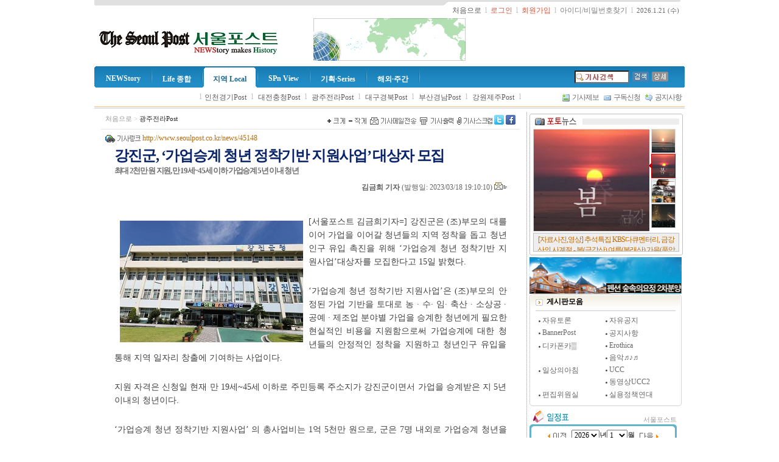

--- FILE ---
content_type: text/html; charset=euc-kr
request_url: http://www.seoulpost.co.kr/paper/news/view.php?newsno=45148
body_size: 75610
content:
<!DOCTYPE HTML PUBLIC "-//W3C//DTD HTML 4.01 Transitional//EN">
<html>
<!--  

******************************************************************************** 
             뉴스빌더(NEWSBUILDER.kr)  최적의 인터넷 신문 솔루션          
********************************************************************************
    
	Program : 뉴스빌더 NEWSBUILDER N2
	Version : 4.0.0.1 

	WebSite : http://www.NEWSBUILDER.kr
	E-MAIL  : webmaster@newsbuilder.kr

	이 프로그램은 저작권법에 의한 보호를 받습니다. 
	(프로그램심의조정위원회에 등록된 소프트웨어 입니다)
	불법 복제 및 배포를 절대 금지합니다.

	프로그램의 구입 및 개발문의

	홈페이지 http://newsbuilder.kr
	이메일   webmaster@newsbuilder.kr 
 
	
	Copyright ⓒ since 2003  www.NEWSBUILDER.kr All rights reserved. 
    
********************************************************************************

-->
<HEAD>
<meta http-equiv="Content-Type" content="text/html; charset=euc-kr">
<meta http-equiv="X-UA-Compatible" content="IE=EmulateIE8,EmulateIE11">
<link rel="stylesheet" type="text/css" href="/paper/comm/css/main.css?ver=2073547173_1403959088">
<link rel="stylesheet" type="text/css" href="/paper/comm/css/news.css?ver=2073547173_1403959088"> 

<script LANGUAGE="javascript" type="text/javascript" src="/paper/comm/js/prototype.js?ver=1.5.0_rc1"></script> 
<script LANGUAGE="javascript" type="text/javascript" src="/paper/comm/js/comm.js?ver=2073547173_1403959088"></script>
<script LANGUAGE="javascript" type="text/javascript" src="/paper/comm/js/rssfeed.js?ver=2073547173_1403959088"></script>
<meta name="description" content="강진군, ‘가업승계 청년 정착기반 지원사업’ 대상자 모집 - 서울포스트 인터넷신문, 정치경제, 국제, 종교, 과학, 문화예술 기사 수록."> 
<meta name="keywords" content="인터넷, 신문, 정치경제, 국제, 종교, 과학, 문화예술."><meta name="author" content="김금희 기자">
<title>강진군, ‘가업승계 청년 정착기반 지원사업’ 대상자 모집 - 서울포스트</title>
</HEAD>
<a name="top"></a><DIV id="IDToolTip"></DIV>

<script language="javascript" src="/paper/comm/js/comm.js"></script>
<script LANGUAGE="javascript">
<!--
function Init() 
{

}

function Back() 
{
			history.back();
	}


function NewsPrint() 
{
	var url = "/paper/news/print.php?newsno=45148";
	var name = "NEWSPRINT";
	var opt = "width=700,height=600, scrollbars=yes,resizable=yes";
	window.open(url,name,opt);
}

var fontSize = 10.5;
function PlusFont() 
{
	if (fontSize > 30) return;
	fontSize = fontSize + 1;
	SetFontSize(fontSize ) ;
}

function MinusFont() 
{
	if (fontSize < 1) return;
	fontSize = fontSize - 1;
	SetFontSize(fontSize ) ;
}

function NormalFont() 
{
	fontSize = 10.5;
	SetFontSize(fontSize ) ;
}

function SetFontSize(pt) 
{
	document.getElementById("IDContents").style.fontSize=pt+"pt";;	
//	var obj = document.getElementById("IDContents");
//	var popj = obj.getElementsByTagName("P");
//	document.getElementById("IDFontSize").innerText=pt+"pt";;	
}

function SendMail() 
{
	var url = "/paper/news/newsmail.php?newsno=45148";
	var name = "NEWSMAIL";
	var opt = "width=400,height=300, scrollbars=yes,resizable=yes";
	window.open(url,name,opt);
}

function CopyNewsUrl(url,msg)
{		
	if (document.all) 
	{
		if (!msg) msg = "기사주소";
		window.clipboardData.setData('Text',url);
		window.alert("클립보드에 " + msg + "가 복사되었습니다."); 
	}
}


function CopyNews() 
{
	var msg = document.getElementById("IDNewsArticle").innerHTML;
	window.clipboardData.setData('Text', msg);
	window.alert("클립보드에 현재 기사가 복사되었습니다."); 

}

function NewsScrap(s,x)
{
	var url = "/paper/news/newsscrap.php?newsno=" + s ;
	var name = "NEWS_SCRAP";
	var opt = "width=415, height=200";
	window.open(url, name, opt);
}
//-->
</script>
<body id="Main" onLoad="Init()">
<a name="top"></a> 
<link rel="stylesheet" type="text/css" href="/paper/comm/css/subindex.css?ver=2073547173_1403959088">
<!--[if lt IE 7]>
<link rel="stylesheet" type="text/css" href="/paper/comm/css/subindex6.css?ver=2073547173_1403959088">
<![endif]-->
<div align="center">
<div style="margin-left:;width:970px;">	

<!-- 로고 시작 -->

<table cellpadding="0" cellspacing="0" border="0" width="970" style="margin:0;">
	<tr>
		<td width="3">
		<p><img src="/paper/images/asp_img/logo/top_left.jpg" border="0"></p>
		</td>
		<td background="/paper/images/asp_img/logo/top_bg.jpg" width="*">
		<p><img src="/paper/images/asp_img/logo/top_bg.jpg" border="0"></p>
		</td>
		<td width="9">
		<p><img src="/paper/images/asp_img/logo/top_center.jpg" border="0"></p>
		</td>
		<td background="/paper/images/asp_img/logo/top_bg2.jpg">
		<p><img src="/paper/images/asp_img/logo/top_bg2.jpg" border="0"></p>
		</td>
		<td width="9">
		<p><img src="/paper/images/asp_img/logo/top_right.jpg" border="0"></p>
		</td>
	</tr>
	<tr>
		<td width="3">
		
		</td>
		<td width="*">
		
		</td>
		<td width="9">
		
		</td>
		<td align="right" width=50>
		<nobr>
		&nbsp;
<a href="/paper/main.php"><span style="color:#5d5d5d;font-family:돋움">처음으로</span></a>
&nbsp;<font color=#bebebe>l</font>&nbsp;


	<a href="/paper/comm/loginpage.php?backurl=%2Fpaper%2Fnews%2Fview.php%3Fnewsno%3D45148"><font color=#D35C43>로그인</font></a>
	&nbsp;<font color=#bebebe>l</font>&nbsp;
	<a href="/paper/members/join.php"><font color=#D35C43>회원가입</font></a>
	&nbsp;<font color=#bebebe>l</font>&nbsp;
	<a href="/paper/members/finduserid.php"><font color=#7D7D7D>아이디/비밀번호찾기</font></a>

&nbsp;<font color=#bebebe>l</font>&nbsp;
<font color="#666666" style="font-size:8pt;font-family:verdana, san-serif,돋움">2026.1.21 (수)</font>
		
		</nobr>	

		</td>
		<td width="9">
		
		</td>
	</tr>

</table> 
<table width="970" align="" cellspacing="0" cellpadding="4" bgcolor="#ffffff">
	<tr>
		
		<td align="left" bgcolor="#ffffff" height="76" width="33%">
		<table cellpadding='0' cellspacing='0' border=0 width=''><tr><td align=left><a href="http://www.seoulpost.co.kr" target="_top"><img src="/paper/data/news/menuimg/papertitle.gif" border='0'></a></td></tr></table>
		</td>
		<td align="center" bgcolor="#ffffff" width="33%">
			
			<table width='250' height='70' cellpadding='0' cellspacing='0' align=''><tr><td align='center' valign='middle'><a href="#"><img src="http://www.seoulpost.co.kr/paper/data/news/banner/20210114101457885.gif" border="0" alt="" width="250" height="70"></a></td></tr></table>
		</td>
		<td align="right" bgcolor="#ffffff" width="33%">
					</td>

	</tr>
</table>


<div style="overflow:hidden;height:5px;background-color:#FCFCFC"></div>
 <SCRIPT LANGUAGE="JavaScript">
<!--
try { top.document.title = "강진군, ‘가업승계 청년 정착기반 지원사업’ 대상자 모집 - - 서울포스트"; } catch (e) {  } 
//-->
</SCRIPT><!-- 로고 종료 -->

<!-- 메뉴출력 -->
<style type="text/css" media="screen">
#IDTopMenuGroup  { float: left; margin: 0; padding: 0; font-weight:bold; list-style: none;  color:#ffffff; text-decoration: none; } 
#IDTopMenuGroup li  { float: left; margin: 0 2px 0px 2px; padding: 0; font-size: 100%; font-weight:bold; color:#ffffff; text-decoration: none; }  
#IDMainSubMenu a:hover {	color:#37312F; }
#IDMainSubMenu a {	color:#37312F; } 
#IDMainSubMenu { padding:0; width:970; overflow:hidden; text-align:left; }
.TopMenuGroupNormal  {  float: left; display: block; margin: 0px 0px 0px 0px; padding:13px 10px 7px 10px; text-align:center; font-weight:bold; text-decoration: none; border: 0px solid #259CC7;  color:#ffffff; } 
.TopMenuGroupOver  {  float: left; display: block; margin: 0px 0px 0px 0px; padding:13px 10px 7px 10px; text-align:center; font-weight:bold; text-decoration: none;  border: 0px solid #259CC7;  } 
.TOP_MENU_BASIC	 {  float:left; padding:0; text-align:center; padding:8px 5px 0 5px; }  
.TOP_MENU_OVER  { float:left; padding:0; text-align:center; text-decoration:none; padding:8px 5px 0 5px; } 
.TOP_MENU_RIGHT { float:right; padding:0; text-align:right; text-decoration:none; padding:8px 5px 0 5px; }
.IDTopMenuboxgrpc  {  float:left; height:35px; text-decoration:none; }
.Menu_Outline  {  padding:0; width:970; overflow:hidden; height:35px; background-image:url(/paper/images/seoulpost/menu/menu_bg.jpg); background-repeat:repeat-x; }
.Menu_left { float:left; overflow:hidden; height:35px; background-image:url(/paper/images/seoulpost/menu/menu_left.gif); background-repeat:no-repeat; width:2px; }
.Menu_body { float:left; padding:0; text-align:center;width:760px;height:35px;overflow:hidden; }
.Menu_bar { float:left; width:2px; height:35px; background-image:url(/paper/images/asp_img/menu/menu_bar.jpg); background-repeat:no-repeat; }
.Menu_search { float:right; overflow:hidden; height:35px; width:180px; margin:0; text-align:right; } 
.Menu_right  { float:right; overflow:hidden; height:35px; background-image:url(/paper/images/seoulpost/menu/menu_right.gif); background-repeat:no-repeat; width:2px; } 
.Menu_over { float:left; width:5px; height:35px; } 
.SUBMENU_BAR { float:left; padding:8px 0 0 0; } 
</style>
<SCRIPT LANGUAGE="JavaScript">
<!--
function TopMenuOver(obj)
{
    obj.className = "TOP_MENU_OVER"; 
}

function TopMenuOut(obj)
{
	obj.className = "TOP_MENU_BASIC";
}

function MenuGroupClick(v)
{
	if (v)
	{
		//document.location.href = v;
		if (document.getElementById("IDTopMenuGroupLink_" + prevMenuGroup)) { 
			document.getElementById("IDTopMenuGroupLink_" + prevMenuGroup).className = "TopMenuGroupNormal";

			document.getElementById("IDTopMenuBoxgrp_" + prevMenuGroup).style.background = "";
			document.getElementById("IDTopMenuBox_" +  prevMenuGroup).src = "/paper/images/asp_img/menu/menu_bg.jpg" ;
			document.getElementById("IDTopMenuBox_" +  prevMenuGroup + "a").src = "/paper/images/asp_img/menu/menu_bg.jpg" ;
			document.getElementById("IDTopMenuBox_" +  prevMenuGroup).style.display = "none";
			document.getElementById("IDTopMenuBox_" +  prevMenuGroup+ "a").style.display = "none";
			document.getElementById("IDTopMenu_Font_" + prevMenuGroup).style.color = "#ffffff";


		}
		if (document.getElementById("IDTopMenuGroupLink_" + v)) { 
			document.getElementById("IDTopMenuGroupLink_" + v).className = "TopMenuGroupOver";

			document.getElementById("IDTopMenuBoxgrp_" + v).style.background = "url(/paper/images/asp_img/menu/menu_over_bg.jpg)";
			document.getElementById("IDTopMenuBox_" +  v).src = "/paper/images/asp_img/menu/menu_over_left.jpg" ;
			document.getElementById("IDTopMenuBox_" +  v + "a").src = "/paper/images/asp_img/menu/menu_over_right.jpg" ;
			document.getElementById("IDTopMenuBox_" +  v).style.display = "";
			document.getElementById("IDTopMenuBox_" +  v+ "a").style.display = "";
			document.getElementById("IDTopMenu_Font_" + v).style.color = "#176490";

			}

		prevMenuGroup = v;
	}
}

function MenuGroupOver(v)
{
	try
	{
		if (document.getElementById("IDGroupSubMenu_" + prevSubMenu)) document.getElementById("IDGroupSubMenu_" + prevSubMenu).style.display = "none";
		if (document.getElementById("IDGroupSubMenu_" + v)) document.getElementById("IDGroupSubMenu_" + v).style.display = "";
		prevSubMenu = v;
		MenuGroupClick(v)		
	}
	catch (e)
	{
	}
 

	SetSubMenuPosition(v);
}

function GetAbsoluteLeft(obj)
{
	var objCurNode=obj;
	var iLeft=0;
	iLeft+=objCurNode.offsetWidth; 
	while(objCurNode.tagName!="BODY")
	{
		iLeft+=objCurNode.offsetLeft;
		objCurNode=objCurNode.offsetParent;
	}
	return iLeft;
}

function SetSubMenuPosition(v)
{
	var obj = null;
	try
	{		
 
	 

		obj = document.getElementById("IDGroupSubMenu_"+ v);
		var mainWidth = 730; 
		var menuObj = document.getElementById("IDTopMenuBoxgrp_" + v);
		
		menuLeft = parseInt(GetAbsoluteLeft(menuObj),10) - parseInt(menuObj.offsetWidth,10);
	 
		var totalWidth = parseInt(menuLeft,10) + parseInt(obj.offsetWidth,10);
		var leftX = GetAbsoluteLeft($("IDMenuTopBlock"))-970;
  

		menuLeft = menuLeft - leftX;
		totalWidth -= leftX;

		if (totalWidth > mainWidth) 
		{
			menuLeft = menuLeft - (totalWidth - mainWidth);
		} 
		else
		{
			menuLeft -= 10; 
		}


		if (menuLeft < 0) 
		{
			menuLeft = 0;
		}
		 
	} 
	catch (e) 
	{
	}


	if (obj) obj.style.left = menuLeft;//leftPos;
}


var bSeaechBg = false;
function check_bg (obj)
{
	obj.style.backgroundImage=''; 
	bSeaechBg = true;
} 

var ad_search_text_img = '/paper/data/news/ad/ad_search_text.gif';

//-->
</SCRIPT>
<div id="IDMenuTopBlock" class="Menu_Outline">
	<div class="Menu_left">
	</div>
	<div class="Menu_body">
	 
		<ul id="IDTopMenuGroup" style="">
						<div class="Menu_over"><img src="/paper/images/asp_img/menu/menu_bg.jpg" border="0" id="IDTopMenuBox_1" style="display;none"></div>
			<div id="IDTopMenuBoxgrp_1" class="IDTopMenuboxgrpc"><li id="IDTopMenuGroup_1" onmouseover="MenuGroupOver('1')" onmouseout="" class=""><a id="IDTopMenuGroupLink_1" href="/paper/menu/index.php?menugrpno=1" class="TopMenuGroupNormal" onclick="this.blur();"><!B><span style="color:#ffffff;text-decoration:none" id="IDTopMenu_Font_1">NEWStory</span></B></a></li></div>
			<div class="Menu_over"><img src="/paper/images/asp_img/menu/menu_bg.jpg" border="0" id="IDTopMenuBox_1a" style="display;none"></div>
			<div class="Menu_bar"></div>
						<div class="Menu_over"><img src="/paper/images/asp_img/menu/menu_bg.jpg" border="0" id="IDTopMenuBox_4" style="display;none"></div>
			<div id="IDTopMenuBoxgrp_4" class="IDTopMenuboxgrpc"><li id="IDTopMenuGroup_4" onmouseover="MenuGroupOver('4')" onmouseout="" class=""><a id="IDTopMenuGroupLink_4" href="/paper/menu/index.php?menugrpno=4" class="TopMenuGroupNormal" onclick="this.blur();"><!B><span style="color:#ffffff;text-decoration:none" id="IDTopMenu_Font_4">Life 종합</span></B></a></li></div>
			<div class="Menu_over"><img src="/paper/images/asp_img/menu/menu_bg.jpg" border="0" id="IDTopMenuBox_4a" style="display;none"></div>
			<div class="Menu_bar"></div>
						<div class="Menu_over"><img src="/paper/images/asp_img/menu/menu_bg.jpg" border="0" id="IDTopMenuBox_3" style="display;none"></div>
			<div id="IDTopMenuBoxgrp_3" class="IDTopMenuboxgrpc"><li id="IDTopMenuGroup_3" onmouseover="MenuGroupOver('3')" onmouseout="" class=""><a id="IDTopMenuGroupLink_3" href="/paper/menu/index.php?menugrpno=3" class="TopMenuGroupOver" onclick="this.blur();"><!B><span style="color:#ffffff;text-decoration:none" id="IDTopMenu_Font_3">지역 Local</span></B></a></li></div>
			<div class="Menu_over"><img src="/paper/images/asp_img/menu/menu_bg.jpg" border="0" id="IDTopMenuBox_3a" style="display;none"></div>
			<div class="Menu_bar"></div>
						<div class="Menu_over"><img src="/paper/images/asp_img/menu/menu_bg.jpg" border="0" id="IDTopMenuBox_8" style="display;none"></div>
			<div id="IDTopMenuBoxgrp_8" class="IDTopMenuboxgrpc"><li id="IDTopMenuGroup_8" onmouseover="MenuGroupOver('8')" onmouseout="" class=""><a id="IDTopMenuGroupLink_8" href="/paper/menu/index.php?menugrpno=8" class="TopMenuGroupNormal" onclick="this.blur();"><!B><span style="color:#ffffff;text-decoration:none" id="IDTopMenu_Font_8">SPn View</span></B></a></li></div>
			<div class="Menu_over"><img src="/paper/images/asp_img/menu/menu_bg.jpg" border="0" id="IDTopMenuBox_8a" style="display;none"></div>
			<div class="Menu_bar"></div>
						<div class="Menu_over"><img src="/paper/images/asp_img/menu/menu_bg.jpg" border="0" id="IDTopMenuBox_7" style="display;none"></div>
			<div id="IDTopMenuBoxgrp_7" class="IDTopMenuboxgrpc"><li id="IDTopMenuGroup_7" onmouseover="MenuGroupOver('7')" onmouseout="" class=""><a id="IDTopMenuGroupLink_7" href="/paper/menu/index.php?menugrpno=7" class="TopMenuGroupNormal" onclick="this.blur();"><!B><span style="color:#ffffff;text-decoration:none" id="IDTopMenu_Font_7">기획·Series</span></B></a></li></div>
			<div class="Menu_over"><img src="/paper/images/asp_img/menu/menu_bg.jpg" border="0" id="IDTopMenuBox_7a" style="display;none"></div>
			<div class="Menu_bar"></div>
						<div class="Menu_over"><img src="/paper/images/asp_img/menu/menu_bg.jpg" border="0" id="IDTopMenuBox_2" style="display;none"></div>
			<div id="IDTopMenuBoxgrp_2" class="IDTopMenuboxgrpc"><li id="IDTopMenuGroup_2" onmouseover="MenuGroupOver('2')" onmouseout="" class=""><a id="IDTopMenuGroupLink_2" href="/paper/menu/index.php?menugrpno=2" class="TopMenuGroupNormal" onclick="this.blur();"><!B><span style="color:#ffffff;text-decoration:none" id="IDTopMenu_Font_2">해외·주간</span></B></a></li></div>
			<div class="Menu_over"><img src="/paper/images/asp_img/menu/menu_bg.jpg" border="0" id="IDTopMenuBox_2a" style="display;none"></div>
			<div class="Menu_bar"></div>
					</ul> 
		
	
	</div>

	<div class="Menu_right">&nbsp;</div>
	<div class="Menu_search">
		<table cellpadding="0" cellspacing="1" border="0" height="100%">
		<form action="/paper/news/searchlist.php" method="get" name="frmTopSearch" onsubmit="return MainSearch();">
		<input type="hidden" name="papercode" value="news">
		<input type="hidden" name="qtypebasic" value="TITLE">
		<tr>

			<td>
			<input type="text" name="q" size="10" style="width:90;background-image:url(/paper/images/asp_img/search/form_bg.gif);background-repeat:no-repeat;background-position:center;border:1 solid #dcdcdc;background-color:#ffffff" onkeydown='return check_bg(this);' onmousedown='return check_bg(this);'>
			</td>
			<td width=3>
			</td>
			<td>
			<input type="image" src="/paper/images/asp_img/search/btn_search.gif" border="0" align="absmiddle">
			</td>
			<td width=3>
			</td>
			<td>
			<a href="/paper/news/search.php?"><img src="/paper/images/asp_img/search/btn_search_detail.gif" border="0" align="absmiddle"></a>	
			</td></form> 
			<td width=3>
			</td>

		</tr>
		
		</table>


	</div>
</div>
<div style="clear:both"></div>
	<!-- 대메뉴블럭 END -->


<!-- 서브메뉴블럭 -->

		<div  id="IDMainSubMenu">
									 
				<div id="IDGroupSubMenu_1" style="position:relative;display:none;float:left;">
							<div class="SUBMENU_BAR"><span style="color:#bebebe">l</span></div>
															<div class="TOP_MENU_BASIC"  onmouseover="try { if (window.TopMenuOver) TopMenuOver(this); } catch (e) { }" onmouseout="try { if (window.TopMenuOut) TopMenuOut(this); } catch (e) { }"  align="center"><a href="/paper/news/listall.php?" style="font-size:9pt;text-decoration:none;color:#5d5d5d"><font color="">전체기사</font></a></div>
								<div class="SUBMENU_BAR"><span style="color:#bebebe">&nbspl&nbsp;</span></div>
										<div class="TOP_MENU_BASIC"  onmouseover="try { if (window.TopMenuOver) TopMenuOver(this); } catch (e) { }" onmouseout="try { if (window.TopMenuOut) TopMenuOut(this); } catch (e) { }"  align="center"><a href="/paper/news/sectionindex.php?sectno=130" style="font-size:9pt;color:;text-decoration:none;color:#5d5d5d">현장·이슈</a></div>
								<div class="SUBMENU_BAR"><span style="color:#bebebe">&nbspl&nbsp;</span></div>		<div class="TOP_MENU_BASIC"  onmouseover="try { if (window.TopMenuOver) TopMenuOver(this); } catch (e) { }" onmouseout="try { if (window.TopMenuOut) TopMenuOut(this); } catch (e) { }"  align="center"><a href="/paper/news/sectionindex.php?sectno=21" style="font-size:9pt;color:;text-decoration:none;color:#5d5d5d">사회·복지</a></div>
								<div class="SUBMENU_BAR"><span style="color:#bebebe">&nbspl&nbsp;</span></div>		<div class="TOP_MENU_BASIC"  onmouseover="try { if (window.TopMenuOver) TopMenuOver(this); } catch (e) { }" onmouseout="try { if (window.TopMenuOut) TopMenuOut(this); } catch (e) { }"  align="center"><a href="/paper/news/sectionindex.php?sectno=20" style="font-size:9pt;color:;text-decoration:none;color:#5d5d5d">정치·경제</a></div>
								<div class="SUBMENU_BAR"><span style="color:#bebebe">&nbspl&nbsp;</span></div>		<div class="TOP_MENU_BASIC"  onmouseover="try { if (window.TopMenuOver) TopMenuOver(this); } catch (e) { }" onmouseout="try { if (window.TopMenuOut) TopMenuOut(this); } catch (e) { }"  align="center"><a href="/paper/news/sectionindex.php?sectno=7" style="font-size:9pt;color:;text-decoration:none;color:#5d5d5d">교육·여성</a></div>
								<div class="SUBMENU_BAR"><span style="color:#bebebe">&nbspl&nbsp;</span></div>		<div class="TOP_MENU_BASIC"  onmouseover="try { if (window.TopMenuOver) TopMenuOver(this); } catch (e) { }" onmouseout="try { if (window.TopMenuOut) TopMenuOut(this); } catch (e) { }"  align="center"><a href="/paper/news/sectionindex.php?sectno=131" style="font-size:9pt;color:;text-decoration:none;color:#5d5d5d">과학·기술</a></div>
								<div class="SUBMENU_BAR"><span style="color:#bebebe">&nbspl&nbsp;</span></div>		<div class="TOP_MENU_BASIC"  onmouseover="try { if (window.TopMenuOver) TopMenuOver(this); } catch (e) { }" onmouseout="try { if (window.TopMenuOut) TopMenuOut(this); } catch (e) { }"  align="center"><a href="/paper/news/sectionindex.php?sectno=4" style="font-size:9pt;color:;text-decoration:none;color:#5d5d5d">국제·종교</a></div>
								<div class="SUBMENU_BAR"><span style="color:#bebebe">&nbspl&nbsp;</span></div>		<div class="TOP_MENU_BASIC"  onmouseover="try { if (window.TopMenuOver) TopMenuOver(this); } catch (e) { }" onmouseout="try { if (window.TopMenuOut) TopMenuOut(this); } catch (e) { }"  align="center"><a href="/paper/news/sectionindex.php?sectno=111" style="font-size:9pt;color:;text-decoration:none;color:#5d5d5d">금융·부동산</a></div>
								<div class="SUBMENU_BAR"><span style="color:#bebebe">&nbspl&nbsp;</span></div>								<div class="TOP_MENU_BASIC"  onmouseover="try { if (window.TopMenuOver) TopMenuOver(this); } catch (e) { }" onmouseout="try { if (window.TopMenuOut) TopMenuOut(this); } catch (e) { }"  align="center"><a href="/paper/news/photonews.php?&newstype=2&pubno=" style="font-size:9pt;color:;text-decoration:none;color:#5d5d5d">포토뉴스</a></div>
								<div class="SUBMENU_BAR"><span style="color:#bebebe">&nbspl&nbsp;</span></div>

								<div class="TOP_MENU_BASIC"  onmouseover="try { if (window.TopMenuOver) TopMenuOver(this); } catch (e) { }" onmouseout="try { if (window.TopMenuOut) TopMenuOut(this); } catch (e) { }"  align="center"><a href="/paper/news/movienews.php?&newstype=3&pubno=" style="font-size:9pt;color:;text-decoration:none;color:#5d5d5d">영상뉴스</a></div>
								<div class="SUBMENU_BAR"><span style="color:#bebebe">&nbspl&nbsp;</span></div>

								<!--div class="TOP_MENU_BASIC"  onmouseover="try { if (window.TopMenuOver) TopMenuOver(this); } catch (e) { }" onmouseout="try { if (window.TopMenuOut) TopMenuOut(this); } catch (e) { }"  align="center"><a href="/paper/_blog" style="font-size:9pt;color:;text-decoration:none;color:#5d5d5d">블로그</a></div>
								<div class="SUBMENU_BAR"><span style="color:#bebebe">l</span></div-->

								<!--div class="TOP_MENU_BASIC"  onmouseover="try { if (window.TopMenuOver) TopMenuOver(this); } catch (e) { }" onmouseout="try { if (window.TopMenuOut) TopMenuOut(this); } catch (e) { }"  align="center"><a href="/paper/ebook" style="font-size:9pt;color:;text-decoration:none;color:#5d5d5d">EBOOK</a></div>
								<div class="SUBMENU_BAR"><span style="color:#bebebe">l</span></div-->
												</div>

							 
				<div id="IDGroupSubMenu_4" style="position:relative;display:none;float:left;">
							<div class="SUBMENU_BAR"><span style="color:#bebebe">l</span></div>
									<div class="TOP_MENU_BASIC"  onmouseover="try { if (window.TopMenuOver) TopMenuOver(this); } catch (e) { }" onmouseout="try { if (window.TopMenuOut) TopMenuOut(this); } catch (e) { }"  align="center"><a href="/paper/news/sectionindex.php?sectno=5" style="font-size:9pt;color:;text-decoration:none;color:#5d5d5d">생활·일상</a></div>
								<div class="SUBMENU_BAR"><span style="color:#bebebe">&nbspl&nbsp;</span></div>		<div class="TOP_MENU_BASIC"  onmouseover="try { if (window.TopMenuOver) TopMenuOver(this); } catch (e) { }" onmouseout="try { if (window.TopMenuOut) TopMenuOut(this); } catch (e) { }"  align="center"><a href="/paper/news/sectionindex.php?sectno=6" style="font-size:9pt;color:;text-decoration:none;color:#5d5d5d">문화·예술</a></div>
								<div class="SUBMENU_BAR"><span style="color:#bebebe">&nbspl&nbsp;</span></div>		<div class="TOP_MENU_BASIC"  onmouseover="try { if (window.TopMenuOver) TopMenuOver(this); } catch (e) { }" onmouseout="try { if (window.TopMenuOut) TopMenuOut(this); } catch (e) { }"  align="center"><a href="/paper/news/sectionindex.php?sectno=28" style="font-size:9pt;color:;text-decoration:none;color:#5d5d5d">패션·연예</a></div>
								<div class="SUBMENU_BAR"><span style="color:#bebebe">&nbspl&nbsp;</span></div>		<div class="TOP_MENU_BASIC"  onmouseover="try { if (window.TopMenuOver) TopMenuOver(this); } catch (e) { }" onmouseout="try { if (window.TopMenuOut) TopMenuOut(this); } catch (e) { }"  align="center"><a href="/paper/news/sectionindex.php?sectno=27" style="font-size:9pt;color:;text-decoration:none;color:#5d5d5d">뷰티·건강</a></div>
								<div class="SUBMENU_BAR"><span style="color:#bebebe">&nbspl&nbsp;</span></div>		<div class="TOP_MENU_BASIC"  onmouseover="try { if (window.TopMenuOver) TopMenuOver(this); } catch (e) { }" onmouseout="try { if (window.TopMenuOut) TopMenuOut(this); } catch (e) { }"  align="center"><a href="/paper/news/sectionindex.php?sectno=14" style="font-size:9pt;color:;text-decoration:none;color:#5d5d5d">스포츠·레져</a></div>
								<div class="SUBMENU_BAR"><span style="color:#bebebe">&nbspl&nbsp;</span></div>		<div class="TOP_MENU_BASIC"  onmouseover="try { if (window.TopMenuOver) TopMenuOver(this); } catch (e) { }" onmouseout="try { if (window.TopMenuOut) TopMenuOut(this); } catch (e) { }"  align="center"><a href="/paper/news/sectionindex.php?sectno=118" style="font-size:9pt;color:;text-decoration:none;color:#5d5d5d">추천書 - 이달의책</a></div>
								<div class="SUBMENU_BAR"><span style="color:#bebebe">&nbspl&nbsp;</span></div>		<div class="TOP_MENU_BASIC"  onmouseover="try { if (window.TopMenuOver) TopMenuOver(this); } catch (e) { }" onmouseout="try { if (window.TopMenuOut) TopMenuOut(this); } catch (e) { }"  align="center"><a href="/paper/news/sectionindex.php?sectno=112" style="font-size:9pt;color:;text-decoration:none;color:#5d5d5d">茶한잔</a></div>
								<div class="SUBMENU_BAR"><span style="color:#bebebe">&nbspl&nbsp;</span></div>				</div>

							 
				<div id="IDGroupSubMenu_3" style="position:relative;display:;float:left;">
							<div class="SUBMENU_BAR"><span style="color:#bebebe">l</span></div>
									<div class="TOP_MENU_BASIC"  onmouseover="try { if (window.TopMenuOver) TopMenuOver(this); } catch (e) { }" onmouseout="try { if (window.TopMenuOut) TopMenuOut(this); } catch (e) { }"  align="center"><a href="/paper/news/sectionindex.php?sectno=94" style="font-size:9pt;color:;text-decoration:none;color:#5d5d5d">인천경기Post</a></div>
								<div class="SUBMENU_BAR"><span style="color:#bebebe">&nbspl&nbsp;</span></div>		<div class="TOP_MENU_BASIC"  onmouseover="try { if (window.TopMenuOver) TopMenuOver(this); } catch (e) { }" onmouseout="try { if (window.TopMenuOut) TopMenuOut(this); } catch (e) { }"  align="center"><a href="/paper/news/sectionindex.php?sectno=95" style="font-size:9pt;color:;text-decoration:none;color:#5d5d5d">대전충청Post</a></div>
								<div class="SUBMENU_BAR"><span style="color:#bebebe">&nbspl&nbsp;</span></div>		<div class="TOP_MENU_BASIC"  onmouseover="try { if (window.TopMenuOver) TopMenuOver(this); } catch (e) { }" onmouseout="try { if (window.TopMenuOut) TopMenuOut(this); } catch (e) { }"  align="center"><a href="/paper/news/sectionindex.php?sectno=96" style="font-size:9pt;color:;text-decoration:none;color:#5d5d5d">광주전라Post</a></div>
								<div class="SUBMENU_BAR"><span style="color:#bebebe">&nbspl&nbsp;</span></div>		<div class="TOP_MENU_BASIC"  onmouseover="try { if (window.TopMenuOver) TopMenuOver(this); } catch (e) { }" onmouseout="try { if (window.TopMenuOut) TopMenuOut(this); } catch (e) { }"  align="center"><a href="/paper/news/sectionindex.php?sectno=97" style="font-size:9pt;color:;text-decoration:none;color:#5d5d5d">대구경북Post</a></div>
								<div class="SUBMENU_BAR"><span style="color:#bebebe">&nbspl&nbsp;</span></div>		<div class="TOP_MENU_BASIC"  onmouseover="try { if (window.TopMenuOver) TopMenuOver(this); } catch (e) { }" onmouseout="try { if (window.TopMenuOut) TopMenuOut(this); } catch (e) { }"  align="center"><a href="/paper/news/sectionindex.php?sectno=98" style="font-size:9pt;color:;text-decoration:none;color:#5d5d5d">부산경남Post</a></div>
								<div class="SUBMENU_BAR"><span style="color:#bebebe">&nbspl&nbsp;</span></div>		<div class="TOP_MENU_BASIC"  onmouseover="try { if (window.TopMenuOver) TopMenuOver(this); } catch (e) { }" onmouseout="try { if (window.TopMenuOut) TopMenuOut(this); } catch (e) { }"  align="center"><a href="/paper/news/sectionindex.php?sectno=99" style="font-size:9pt;color:;text-decoration:none;color:#5d5d5d">강원제주Post</a></div>
								<div class="SUBMENU_BAR"><span style="color:#bebebe">&nbspl&nbsp;</span></div>				</div>

							 
				<div id="IDGroupSubMenu_8" style="position:relative;display:none;float:left;">
							<div class="SUBMENU_BAR"><span style="color:#bebebe">l</span></div>
									<div class="TOP_MENU_BASIC"  onmouseover="try { if (window.TopMenuOver) TopMenuOver(this); } catch (e) { }" onmouseout="try { if (window.TopMenuOut) TopMenuOut(this); } catch (e) { }"  align="center"><a href="/paper/news/sectionindex.php?sectno=117" style="font-size:9pt;color:;text-decoration:none;color:#5d5d5d">View-Photo&Picture</a></div>
								<div class="SUBMENU_BAR"><span style="color:#bebebe">&nbspl&nbsp;</span></div>		<div class="TOP_MENU_BASIC"  onmouseover="try { if (window.TopMenuOver) TopMenuOver(this); } catch (e) { }" onmouseout="try { if (window.TopMenuOut) TopMenuOut(this); } catch (e) { }"  align="center"><a href="/paper/news/sectionindex.php?sectno=110" style="font-size:9pt;color:;text-decoration:none;color:#5d5d5d">Multimedia-MTV&Live</a></div>
								<div class="SUBMENU_BAR"><span style="color:#bebebe">&nbspl&nbsp;</span></div>		<div class="TOP_MENU_BASIC"  onmouseover="try { if (window.TopMenuOver) TopMenuOver(this); } catch (e) { }" onmouseout="try { if (window.TopMenuOut) TopMenuOut(this); } catch (e) { }"  align="center"><a href="/paper/news/sectionindex.php?sectno=133" style="font-size:9pt;color:;text-decoration:none;color:#5d5d5d">♣ Post it</a></div>
								<div class="SUBMENU_BAR"><span style="color:#bebebe">&nbspl&nbsp;</span></div>		<div class="TOP_MENU_BASIC"  onmouseover="try { if (window.TopMenuOver) TopMenuOver(this); } catch (e) { }" onmouseout="try { if (window.TopMenuOut) TopMenuOut(this); } catch (e) { }"  align="center"><a href="/paper/news/sectionindex.php?sectno=106" style="font-size:9pt;color:;text-decoration:none;color:#5d5d5d">♣ SeoulPosTV</a></div>
								<div class="SUBMENU_BAR"><span style="color:#bebebe">&nbspl&nbsp;</span></div>				</div>

							 
				<div id="IDGroupSubMenu_7" style="position:relative;display:none;float:left;">
							<div class="SUBMENU_BAR"><span style="color:#bebebe">l</span></div>
									<div class="TOP_MENU_BASIC"  onmouseover="try { if (window.TopMenuOver) TopMenuOver(this); } catch (e) { }" onmouseout="try { if (window.TopMenuOut) TopMenuOut(this); } catch (e) { }"  align="center"><a href="/paper/news/sectionindex.php?sectno=105" style="font-size:9pt;color:;text-decoration:none;color:#5d5d5d">사람과사람이만나다</a></div>
								<div class="SUBMENU_BAR"><span style="color:#bebebe">&nbspl&nbsp;</span></div>		<div class="TOP_MENU_BASIC"  onmouseover="try { if (window.TopMenuOver) TopMenuOver(this); } catch (e) { }" onmouseout="try { if (window.TopMenuOut) TopMenuOut(this); } catch (e) { }"  align="center"><a href="/paper/news/sectionindex.php?sectno=19" style="font-size:9pt;color:;text-decoration:none;color:#5d5d5d">기획·특집</a></div>
								<div class="SUBMENU_BAR"><span style="color:#bebebe">&nbspl&nbsp;</span></div>		<div class="TOP_MENU_BASIC"  onmouseover="try { if (window.TopMenuOver) TopMenuOver(this); } catch (e) { }" onmouseout="try { if (window.TopMenuOut) TopMenuOut(this); } catch (e) { }"  align="center"><a href="/paper/news/sectionindex.php?sectno=18" style="font-size:9pt;color:;text-decoration:none;color:#5d5d5d">탐사·탐방</a></div>
								<div class="SUBMENU_BAR"><span style="color:#bebebe">&nbspl&nbsp;</span></div>		<div class="TOP_MENU_BASIC"  onmouseover="try { if (window.TopMenuOver) TopMenuOver(this); } catch (e) { }" onmouseout="try { if (window.TopMenuOut) TopMenuOut(this); } catch (e) { }"  align="center"><a href="/paper/news/sectionindex.php?sectno=129" style="font-size:9pt;color:;text-decoration:none;color:#5d5d5d">자료종합</a></div>
								<div class="SUBMENU_BAR"><span style="color:#bebebe">&nbspl&nbsp;</span></div>				</div>

							 
				<div id="IDGroupSubMenu_2" style="position:relative;display:none;float:left;">
							<div class="SUBMENU_BAR"><span style="color:#bebebe">l</span></div>
									<div class="TOP_MENU_BASIC"  onmouseover="try { if (window.TopMenuOver) TopMenuOver(this); } catch (e) { }" onmouseout="try { if (window.TopMenuOut) TopMenuOut(this); } catch (e) { }"  align="center"><a href="/paper/news/sectionindex.php?sectno=74" style="font-size:9pt;color:;text-decoration:none;color:#5d5d5d">VOANews</a></div>
								<div class="SUBMENU_BAR"><span style="color:#bebebe">&nbspl&nbsp;</span></div>		<div class="TOP_MENU_BASIC"  onmouseover="try { if (window.TopMenuOver) TopMenuOver(this); } catch (e) { }" onmouseout="try { if (window.TopMenuOut) TopMenuOut(this); } catch (e) { }"  align="center"><a href="/paper/news/sectionindex.php?sectno=115" style="font-size:9pt;color:;text-decoration:none;color:#5d5d5d">SundayPost</a></div>
								<div class="SUBMENU_BAR"><span style="color:#bebebe">&nbspl&nbsp;</span></div>		<div class="TOP_MENU_BASIC"  onmouseover="try { if (window.TopMenuOver) TopMenuOver(this); } catch (e) { }" onmouseout="try { if (window.TopMenuOut) TopMenuOut(this); } catch (e) { }"  align="center"><a href="/paper/news/sectionindex.php?sectno=132" style="font-size:9pt;color:;text-decoration:none;color:#5d5d5d">WorldTour</a></div>
								<div class="SUBMENU_BAR"><span style="color:#bebebe">&nbspl&nbsp;</span></div>				</div>

							


<SCRIPT LANGUAGE="JavaScript">
<!--
var prevMenuGroup = "3";
var prevSubMenu = "3"; 
MenuGroupOver("3"); 
SetSubMenuPosition("3"); 
//-->
</SCRIPT>

<SCRIPT LANGUAGE="JavaScript">
<!--
function __NewsOffer()
{
	var url = "/paper/mail/newsoffer.php?";
	var name= "NEWSOFFER";
	var opt = "width=400,height=300";
	window.open(url,name,opt);
}
//-->
</SCRIPT>
				<div class="TOP_MENU_RIGHT" ><img src="/paper/images/asp_img/hotlink/icon_offer.gif" border="0" style="margin:0 4 0 0" align="absmiddle"><a href="javascript:__NewsOffer();"><span style="font-size:12px; letter-spacing:-1px;font-family:돋움;color:#696969;text-decoration:none">기사제보</span></a><img src="/paper/images/asp_img/hotlink/icon_reader.gif" border="0" style="margin:0 4 0 8" align="absmiddle"><a href="/paper/reader/?"><span style="font-size:12px; letter-spacing:-1px;font-family:돋움;color:#696969;text-decoration:none">구독신청</span></a><img src="/paper/images/asp_img/hotlink/icon_board.gif" border="0" style="margin:0 4 0 8" align="absmiddle"><a href="/paper/board/index.php?&boardno=2
"><span style="font-size:12px; letter-spacing:-1px;font-family:돋움;color:#696969;text-decoration:none">공지사항</span></a></div>
<div style="clear:both"></div>
				<div style="width:970;overflow:hidden;height:1;background-color:#FFC48A;margin:6 0 0 0"></div>
				<div style="width:970;overflow:hidden;height:2;background-color:#EBEBEB"></div>
				

		</div>



<!-- 지난호 신문 스크립트 -->
<SCRIPT LANGUAGE="JavaScript">
<!--
var bShowPastPaper = false;
function ShowPastPaper(x) 
{
	if (bShowPastPaper) 
	{
		document.getElementById("IDPastPaperList").style.visibility = "hidden";
	pastpaperselect.src = "/paper/images/asp_img/search/icon_select_down.gif";
	}
	else 
	{
//		var gap = (event.srcElement.tagName == "IMG") ? 136 : 0;

		document.getElementById("IDPastPaperList").style.posLeft = '820';
//		document.getElementById("IDPastPaperList").style.posLeft = event.clientX - event.offsetX - 1 - gap;
		document.getElementById("IDPastPaperList").style.posTop = event.clientY + x.height - event.offsetY + document.body.scrollTop + 18;
		document.getElementById("IDPastPaperList").style.visibility = "visible";
		document.getElementById("IDPastPaperList").focus();
		pastpaperselect.src = "/paper/images/asp_img/search/icon_select_up.gif";
	}
	bShowPastPaper = !bShowPastPaper;
}	

function HidePastPaper()
{
	document.getElementById("IDPastPaperList").style.visibility = "hidden";
	pastpaperselect.src = "/paper/images/asp_img/search/icon_select_down.gif";
	bShowPastPaper = false;				
}

function MainSearch() 
{

	if (frmTopSearch.q.value=="") 
	{
		alert("검색어를 입력하세요!");
		frmTopSearch.q.focus();
		return false;
	}
	else 
	{
		return true;
	}


	return false;	
}

//-->
</SCRIPT>

<!-- 지난호 신문 목록 블록-->
<div id='IDPastPaperList' style='position:absolute;visibility:hidden;width:150;background-color:#ffffff;border:1 solid #cccccc;z-index:1000000' onmouseout="">
<table  bgcolor="white" width="" cellspacing="0" cellpadding="2">
<tr>
	<td colspan="2" height='16' valign='bottom' style="line-height:0.4cm;" onMouseOver="this.style.background='#F8F7EE';" onMouseOut="this.style.background='white'"><span style="width:150;height:16px;overflow:hidden;padding-top:2px" title="선데이포스트">
	<a href="/paper/pubmain.php?&pubno=2">
	<font color="#FF8000" style="font-size:6pt">▶</font>
	2 [12.06]</a>
	</span></td>
</tr>
<tr>
	<td colspan="2" bgcolor="#eeeeee" height="1"></td>
</tr>
		<tr>
	<td align="left" style="line-height:0.4cm;">
	<a href="/paper/news/publist.php?"> <font color="brown" style="font-size:6pt">■</font> 전체목록</a>
	</td>
	<td align="right"><a href="javascript:HidePastPaper();"><img src="/paper/images/asp_img/search/icon_close.gif" border="0" width="10" height="10"></a></td>
</tr>	
</table>
</div> <!-- 메뉴출력 종료 -->
 
<!--div style="overflow:hidden;height:1px;width:970;background-color:#dcdcdc;"></div-->
<table cellpadding="0" cellspacing="0" border="0" width="100%" height="1" bgcolor="#DFDFDF" align=""><tr><td></td></tr></table>
<table cellpadding="0" cellspacing="0" border="0" width="100%" height="5" align=""><tr><td></td></tr></table>

<div style="text-align:left;width:970px;">

	
	<div id="IDMainBlock" style="width:100%;"> 

		<div id="IDBlockHAB" style="" align="center"> 
 


		
	 

 
 


<div style="width:95%;margin:5px 0 0 0">
	<div style="float:left;text-align:left">
		<span id="IDSectionTitle" style="color:#bebebe;font-size:8pt;font-family:돋움">
		<a href="/paper/?pubno=" style="text-decoration:none;color:#959595;font-size:8pt;font-family:돋움">처음으로</a> > <a href="/paper/news/sectionindex.php?sectno=96&pubno=" style="text-decoration:none;color:#262626;font-size:8pt;font-family:돋움">광주전라Post</a>
		
		 
		&nbsp;</span>
	</div>
	<div style="float:right;text-align:right">

	<img src="/paper/images/view/btn_plus.gif" border="0" onClick="PlusFont();" style="cursor:hand;" alt="글씨크기 크게">&nbsp;
	<img src="/paper/images/view/btn_minus.gif" border="0" onClick="MinusFont();" style="cursor:hand;" alt="글씨크기 작게">&nbsp;
	<img src="/paper/images/view/btn_art_mail.gif" border=0 alt="기사 메일전송" onClick="SendMail()" style="cursor:hand;">&nbsp;
	<img src="/paper/images/view/btn_print.gif" border=0 alt="기사 출력" onClick="NewsPrint()" style="cursor:hand;">&nbsp;
	<a href="javascript:NewsScrap('45148');"><img src="/paper/images/view/btn_scrap.gif" border=0 alt="기사스크랩" style="cursor:hand;"></a>

		
<!-- SfNS 보내기 -->

<a href='/paper/news/sns.php?actmode=twitter&newsno=45148&msg=%B0%AD%C1%F8%B1%BA%2C+%A1%AE%B0%A1%BE%F7%BD%C2%B0%E8+%C3%BB%B3%E2+%C1%A4%C2%F8%B1%E2%B9%DD+%C1%F6%BF%F8%BB%E7%BE%F7%A1%AF+%B4%EB%BB%F3%C0%DA+%B8%F0%C1%FD&url=http%3A%2F%2Fwww.seoulpost.co.kr%2Fnews%2F45148' target="_blank"><img src="/paper/news/sns/twitter.gif" border="0" alt="트위터"></a>
<a href='/paper/news/sns.php?actmode=facebook&newsno=45148&msg=%B0%AD%C1%F8%B1%BA%2C+%A1%AE%B0%A1%BE%F7%BD%C2%B0%E8+%C3%BB%B3%E2+%C1%A4%C2%F8%B1%E2%B9%DD+%C1%F6%BF%F8%BB%E7%BE%F7%A1%AF+%B4%EB%BB%F3%C0%DA+%B8%F0%C1%FD&url=http%3A%2F%2Fwww.seoulpost.co.kr%2Fnews%2F45148' target="_blank"><img src="/paper/news/sns/facebook.gif" border="0" alt="페이스북"></a>
 
 <!-- SNS 보내기 끝 -->

	</div>
</div>
<div style="clear:both;"></div>
<div style="width:97%;height:1px;overflow:hidden;background-color:#E5E5E5;margin:3px 0 7px 0"></div>


<div style="width:95%;">
	<div style="float:left;text-align:left">
	<img src="/paper/images/view/icon_newslink.gif" border="0" align="absmiddle">&nbsp;<span onClick="CopyNewsUrl('http://www.seoulpost.co.kr/news/45148');this.blur();" style="color:#bf6800;font-size:9pt;font-family:돋움;cursor:pointer;">http://www.seoulpost.co.kr/news/45148</span>
	</div>
	<!--div style="float:right;text-align:right">
	<span style="color:#666666;font-size:8pt;font-family:돋움"><span title="">발행일: 2023/03/18 19:10:10</span></span>
	&nbsp;<span style="color:#5d5d5d;font-size:8pt;font-family:돋움"><b>김금희 기자</b>
				<a href="javascript:FormMail('/paper','news','김금희 기자','anVzdGljZTEwNTNAaGFubWFpbC5uZXQ=');"><img src="/paper/images/icon/icon_mail.gif" border="0" title="메일보내기"></a>			
			
	</span>
	</div-->
</div>

	<div style="overflow:hidden;height:15px;"></div>


	<table width="98%" cellspacing="0" cellpadding="5" align="center">
	<form action="" method="post" name="frmBack"></form>
	<form name="frmMain">

	<tr>
		<td width="10"></td>
		<td>
		<span id="IDTitle" class="NEWSTITLE">강진군, ‘가업승계 청년 정착기반 지원사업’ 대상자 모집</span>	
				<br><span class="VIEW_SUBTITLE">최대 2천만 원 지원, 만 19세~45세 이하 가업승계 5년 이내 청년</span>
				</td>
		<td width="10"></td>
	</tr>
	</table>
	
	<table width="98%" cellspacing="0" cellpadding="5" align="center">
	<tr>
		<td width="10"></td>
		<td align="right">
		<table width="100%" cellpadding="0" cellspacing="0">
		<tr>
			<td width="">
							</td>
			<td align="right">
				
				&nbsp;<span style="color:#5d5d5d;font-size:9pt;font-family:돋움"><b>김금희 기자</b>
				(<span style="color:#666666;font-size:9pt;font-family:돋움"><span title="">발행일: 2023/03/18 19:10:10</span></span>)
				<a href="javascript:FormMail('/paper','news','김금희 기자','anVzdGljZTEwNTNAaGFubWFpbC5uZXQ=');"><img src="/paper/images/icon/icon_mail.gif" border="0" title="메일보내기"></a>
				
				</span>

			</td>
		</tr>
		</table>
		</td>
		<td width="10"></td>
	</tr>
	</table>


	
	<table width="98%" cellspacing="0" cellpadding="5" align="center">
	<tr><td colspan="3" height="10"></td></tr>
	<tr>
		<td width="10"></td>
		<td style="">
		<br>
				<table cellpadding="0" cellspacing="0" >
		<tr><td><div id="IDContents" class="NEWSCONTENT"><p><table width="301" align="left" cellpadding="2" style="border:0 solid black;"><tr><td><img src="http://www.seoulpost.co.kr/paper/data/news/images/2023/03/824_L_1679218172.jpg" width="301" border=0 style="border:0 solid black;padding:5" ondblclick="window.open(this.src);"  style="cursor:default"></td></tr></table>[서울포스트 김금희기자=] 강진군은 (조)부모의 대를 이어 가업을 이어갈 청년들의 지역 정착을 돕고 청년인구 유입 촉진을 위해 &lsquo;가업승계 청년 정착기반 지원사업&rsquo;대상자를 모집한다고 15일 밝혔다.</p>

<p>&nbsp;</p>

<p>&lsquo;가업승계 청년 정착기반 지원사업&rsquo;은 (조)부모의 안정된 가업 기반을 토대로 농 &middot; 수&middot; 임&middot; 축산 &middot; 소상공 &middot; 공예 &middot; 제조업 분야별 가업을 승계한 청년에게 필요한 현실적인 비용을 지원함으로써 가업승계에 대한 청년들의 안정적인 정착을 지원하고 청년인구 유입을 통해 지역 일자리 창출에 기여하는 사업이다.</p>

<p>&nbsp;</p>

<p>지원 자격은 신청일 현재 만 19세~45세 이하로 주민등록 주소지가 강진군이면서 가업을 승계받은 지 5년 이내의 청년이다.</p>

<p style="margin-left: 36pt;">&nbsp;</p>

<p>&lsquo;가업승계 청년 정착기반 지원사업&rsquo; 의 총사업비는 1억 5천만 원으로, 군은 7명 내외로 가업승계 청년을 발굴하여 승계한 기반 시설의 개보수, 사업장 시설 개선 및 경영&#8231;홍보 등에 필요한 비용으로 1인당 최대 2천만 원을 지원한다.</p>

<p>&nbsp;</p>

<p>사업 신청을 희망하는 청년은 오는 4월 13일까지 사업 대상지 소재 읍면사무소(총무팀)를 방문해 사업신청서, 사업계획서 등을 구비해 제출하면 된다.</p>

<p>&nbsp;</p>

<p>강진원 군수는 &ldquo;인구감소에 따른 지역의 위기가 가중되는 가운데 조부모의 가업을 잇는 청년들의 자부심과 긍지를 높이고 청년이 가업승계를 통해 지역에 안정적 정착하도록 하는데 가업승계 청년 정착기반 지원사업이 큰 도움이 되리라 확신한다&rdquo;며 &ldquo;인근 시군과 비교해도 월등한 최대 2천만 원의 지원을 통해 청년들의 어려움을 선제적으로 해소하고 &lsquo;청년이 살기 좋은 행복한 강진 만들기&rsquo;에 최선을 다하겠다&rdquo;고 말했다.</p>

<p>&nbsp;</p>

<p>한편, 군은 1차 서류심사와 2차 사업장 현장실사 후 각 분야별 전문가로 구성된 심사위원회를 통해 4월중 최종 사업 대상자를 가업승계 청년으로 선정해, 청년인구 유입 촉진을 통해 지역에 활력을 더할 계획이다.</p>

<p>&nbsp;</p>

<p><a href="http://www.seoulpost.co.kr/" target="_blank"><font size="2"><font color="#0b0655">[</font></font></a><a href="http://www.seoulpost.co.kr/" target="_blank"><font size="2"><font color="red">NEWS</font><font color="#0b0655">tory makes </font><font color="green">History</font><font color="#0b0655"> - </font><font color="green">서울포스트</font><font color="#0b0655">.seoulpost.co.kr]<br />
&#39;서울포스트&#39; 태그와 함께 (상업목적 외) 전재&middot;복사&middot;배포 허용</font></font><font color="#0b0655" size="2"> </font></a><span style="font-size: 14px;">(*포털 <font color="blue">다음</font> 에 뉴스 송고)</span></p>
</div></td></tr>
		</table>
			</td>
		<td width="10"></td>
	</tr>
	</form>
	</table>

	<br>

	
<div style="clear:both;"></div>

			
			
	<div style="clear:both;"></div>

				<div style="width:98%;margin:15px 0 15px 0;text-align:center" align="center">
	<img src="/paper/images/view/icon_gray_arrow.gif" align="absmiddle" style="margin:0 5px 0 0">
	<a href="/paper/news/searchlist.php?qtypebasic=REGNAME&q=김금희 기자&hname=김금희 기자"><span style="font-family:돋움;font-size:11px;color:#333333"><b>김금희 기자</b>의 다른기사보기</span></a>
	
	</div>



	<div style="clear:both;"></div>
		

	<div style="clear:both;"></div>

	
		
	
		<SCRIPT LANGUAGE="JavaScript">
		<!--
		function ViewNewsmemo()
		{

			if (document.getElementById("IDTrackbackView")) 
				document.getElementById("IDTrackbackView").style.display = "none";
			if (document.getElementById("IDNewsmemoView")) 
				document.getElementById("IDNewsmemoView").style.display = "";
		}

		function ViewTrackback()
		{
			if (document.getElementById("IDTrackbackView")) 
				document.getElementById("IDTrackbackView").style.display = "";
			if (document.getElementById("IDNewsmemoView"))
				document.getElementById("IDNewsmemoView").style.display = "none";
		}
		//-->
		</SCRIPT>
<div style="width:95%;text-align:left;margin:25px 0 4px 0">
<img src="/paper/images/view/icon_red001.gif" align="absmiddle" style="margin:0 5px 0 0"><span style="color:#D12819;font-family:굴림;font-size:9pt"><b>기사에 대한 독자의견</b></font>
</div>
<div style="clear:both;"></div>
<div style="width:95%;overflow:hidden;height:1px;background-color:#868686"></div>
<div style="width:95%;background-color:#e1e1e1;padding:8px 6px 8px 0px;text-align:right">

	<img src="/paper/images/view/icon_gray_arrow.gif" align="absmiddle" style="margin:0 5px 0 0"><a href="javascript:ViewNewsmemo();"><span style="font-family:돋움;font-size:11px;letter-spacing:-1pt;color:#5d5d5d"><b>독자의견</b> <span style="color:#666666">(0)</span></span></a>
	&nbsp;<span style="color:#bebebe">l</span>&nbsp;

</div>
<div style="clear:both;"></div>
					<div id="IDNewsmemoView">
			
		<!-- 기사의견목록 3개 리스트 -->
	<SCRIPT LANGUAGE="JavaScript">
	<!--
	function MemoWrite() 
	{
					frmMemo.submit();
			}

	//-->
	</SCRIPT>
	<div style="background-color:#F1F5F6;padding:5px 10px 5px 5px;width:95%; height: 25px;">
		<div style="float:left;text-align:left">
		<img src="/paper/images/view/title_icon.gif" align="absmiddle" style="margin:0 5px 0 0"><span style="color:#333333"><b>독자의견</b> <span  style="cursor:pointer;font-family:돋움;font-size:11px;color:#666666">(총 0건)</span>
		</div>
		<div style="float:right;text-align:right">
		<a href="javascript:frmMemoList.submit()" ><span style="color:#666666;font-family:돋움;font-size:11px">전체보기</span></a>
		</div>
	</div>
	<div style="clear:both;"></div>
	<div style="widtH:95%;height:2px;background-color:#E6E6E6;overflow:hidden"></div>

	
		<form action="/paper/newsmemo/memowrite.php" method="get" name="frmMemo"> 
		<input type="hidden" name="newsno" value="45148">
		</form>
		<form action="/paper/newsmemo/memolist.php" method="get" name="frmMemoList"> 
		<input type="hidden" name="newsno" value="45148">
		</form>

	<table cellpadding="4" cellspacing="0" border="0" align="center" width="95%">

		<tr>
			<td colspan=2 height="15">

			</td>
		</tr>

		</table>
	
	<!-- 기사의견목록 종료 -->
		
<div style="widtH:95%;height=2;background-color:#E6E6E6;overflow:hidden"></div>
	<div style="background-color:#F1F5F6;padding:5px 10px 5px 5px;width:95%; height:25px;">
		<div style="float:left;text-align:left">
		<img src="/paper/images/view/title_icon.gif" align="absmiddle" style="margin:0 5px 0 0"><span style="color:#333333"><b>독자의견쓰기</b>
		</div>
	</div>
	
<div style="clear:both;"></div>
<div style="widtH:95%;height=2;background-color:#E6E6E6;overflow:hidden"></div>
	<div style="background-color:#F7f7f7;padding:5px 10px 5px 5px;width:95%;text-align:left">
		<span  style="cursor:pointer;font-family:돋움;font-size:11px;color:#18609C">
		* 광고·인신공격·비방·욕설·음담패설 등 목적에 맞지않는 글은 예고없이 삭제될 수 있습니다.<br>
		* 등록된 글은 수정할 수 없으며 삭제만 가능합니다.
		</span>
	</div>
	
<div style="clear:both;"></div>
<SCRIPT LANGUAGE="JavaScript">
<!--
function Save() 
{
		if (frmSave.title.value == "") 
	{
		alert("제목을 입력하세요!");
		frmSave.title.focus();
		return false;
	}
	else if (frmSave.contents.value == "") 
	{
		alert("내용을 입력하세요!");
		frmSave.contents.focus();
		return false;		
	}
	else if (frmSave.validkey && frmSave.validkey.value == "")
	{
		alert("스팸방지글을 입력하세요!");
		frmSave.validkey.focus();
		return false;		
	}
	else 
	{
		return true;
	}
	}

//-->
</SCRIPT>



<form action="/paper/newsmemo/memosave.php" method="post" name="frmSave" onsubmit="return Save();">
<input type="hidden" name="papercode" value="news">
<input type="hidden" name="newsno" value="45148">
<input type="hidden" name="sessid" value="01qjvgjfck7d7262ilk7uifk05">
<input type="hidden" name="actmode" value="INSERT">
<input type="hidden" name="returl" value="/news/45148">
<input type="hidden" name="authlistno" value="">
<table width="95%" cellspacing="0" cellpadding="0" align="center">
	<tr>
		<td height="1" bgcolor="#dcdcdc" colspan="3">
		</td>
	</tr>
<tr height="35">
	<td align="right" bgcolor="#f7f7f7" width="80">
	<font color="#5d5d5d"><b>제&nbsp;&nbsp;&nbsp;&nbsp;목&nbsp;&nbsp;&nbsp;&nbsp;</b></font>
	</td>
	<td width="1" bgcolor="#dcdcdc">
	</td>
	<td>
	&nbsp;&nbsp;&nbsp;&nbsp;<input type="text" name="title" size="70" class="input1">
</tr>
<tr>
	<td height="1" bgcolor="#dcdcdc" colspan="3">
	</td>
</tr>
<tr height="35">
	<td align="right" bgcolor="#eeeeee">
	<font color="#5D5D5D"><b>이&nbsp;&nbsp;&nbsp;&nbsp;름&nbsp;&nbsp;&nbsp;&nbsp;</b></font>
	</td>
	<td width="1" bgcolor="#dcdcdc">
	</td>
	<td>
	&nbsp;&nbsp;&nbsp;&nbsp;<input type="text" name="regname"  class="input1" size="25">
</tr>
<tr>
	<td height="1" bgcolor="#dcdcdc" colspan="3">
	</td>
</tr>
<tr>
	<td align="right" bgcolor="#f7f7f7">
	<font color="#5D5D5D"><b>내&nbsp;&nbsp;&nbsp;&nbsp;용&nbsp;&nbsp;&nbsp;&nbsp;</b></font>
	</td>
	<td width="1" bgcolor="#dcdcdc">
	</td>
	<td>
	<table cellpadding="0" cellspacing="0" border="0" width="100%" bgcolor="#ffffff" height="4">
		<tr>
			<td>
			</td>
		</tr>
	</table>
	&nbsp;&nbsp;&nbsp;&nbsp;<textarea name="contents" rows="7" style="width:95%;" class="input1"></textarea>
	<table cellpadding="0" cellspacing="0" border="0" width="100%" bgcolor="#ffffff" height="3">
		<tr>
			<td>
			</td>
		</tr>
	</table>
	</td>
</tr>
<tr>
	<td height="1" bgcolor="#dcdcdc" colspan="4">
	</td>
</tr>
<tr height="35">
	<td align="right" bgcolor="#eeeeee">
	<font color="#5D5D5D"><b>비밀번호&nbsp;&nbsp;&nbsp;</b></font>
	</td>
	<td width="1" bgcolor="#dcdcdc">
	</td>
	<td>
	&nbsp;&nbsp;&nbsp;&nbsp;<input type="password" name="passwd" value="" class="input1" size="25" maxlength="12">
</tr>
<tr>
	<td height="1" bgcolor="#dcdcdc" colspan="3">
	</td>
</tr>
	<tr height="35">
	<td align="right" bgcolor="#f7f7f7">
	<font color="#5D5D5D"><b>스팸방지&nbsp;&nbsp;&nbsp; </b></font>
	</td>
	<td width="1" bgcolor="#dcdcdc">
	</td>
	<td>
		&nbsp;&nbsp;&nbsp;&nbsp;<label for="validkey"><span class='VALIDACCESSKEY_NORMAL'>3<span  style='color:red;font-size:12pt;'><b>8</b></span><span  style='color:red;font-size:12pt;'><b>7</b></span>816<span  style='color:red;font-size:12pt;'><b>2</b></span>748</span></label>
		&nbsp&nbsp;
		<input type="text" name="validkey" id="validkey" value="" size="10" class="BOARD_INPUT"> 
		<font color=gray>스팸글방지를 위해 빨간색 글자만 입력하세요!</font>
	</td>		
</tr>
<tr>
	<td height="1" bgcolor="#dcdcdc" colspan="3">
	</td>
</tr>
	

<tr>
	<td colspan="3" align="right">
		<table cellpadding="0" cellspacing="0" border="0" width="100%" bgcolor="#ffffff" height="8">
			<tr>
				<td>
				</td>
			</tr>
		</table>

	<input type="image"   onfocus="this.blur()" src="/paper/images/icon/icon_writeok.gif">
			&nbsp;&nbsp;&nbsp;&nbsp;
<table cellpadding="0" cellspacing="0" border="0" width="100%" bgcolor="#ffffff" height="5">
	<tr>
		<td>
		</td>
	</tr>
</table>

	</td>
</tr>
</table>
</form>

	
	<div style="clear:both;"></div>
				</div>
			<div style="clear:both;"></div>
		

	<div style="clear:both;"></div>
		
 


<table width="98%" cellspacing="0" cellpadding="0" align="center">
<tr>
	<td><table width='468' height='60' cellpadding='0' cellspacing='0' align='center'><tr><td align='center' valign='middle'><script src="http://img.linkprice.com/flash.php?width=468&height=60&url=http://img.linkprice.com/files/stlink/express/0002?lphref=http%3A%2F%2Fclick.linkprice.com%2Fclick.php%3Fm%3Dexpress%26a%3DA100212642%26l%3D0002%26u_id%3D&lptarget=_blank"></script>
<img src="http://track.linkprice.com/lpshow.php?m_id=express&a_id=A100212642&p_id=0000&l_id=0002&l_cd1=7&l_cd2=0" width="1" height="1" border="0" nosave style="display:none"></td></tr></table></td>
</tr>
</table>
 

		
		</div> <!-- IDMainABH -->
		<!-- right sub block -->
  
		<div id="IDBlockC" style="text-align:right" align="right" >
			<!-- 섹션 SUB MENU 출력 -->
			
<!--하위섹션시작-->
		<!--하위섹션종료-->

			<!-- 섹션 SUB MENU 출력 끝 -->
						 
<SCRIPT LANGUAGE="JavaScript">
<!--
var photoarrX = new Array();
var photocntX = 0; 
		photoarrX[photocntX] =	{	
								"NO":photocntX, 
								"TITLE":"[서울포스트포토] 2025년, 올해 일상 생업속의 풍경사진.. 부천 소사구 800년 수령 느티나무, 한강의 사장교 고덕토평대교 일출, 북한강 물길, 북한산국립공원 근처, 천마산의 위용, 용산 한강대교북단의 또 다른 트럼프 타워, 삼육대입구 소나무길, 안면마스크 쓴 굴비, 호박 한 덩이, 도심 빌딩숲 골목        ", 
								"PHOTOPATH":"/paper/data/news/images/2025/12/1_S_1767609030.jpg",
								"PHOTOTHUMB":"/paper/data/news/images/2025/12/1_S_1767609030.jpg",
								"LINK":"/news/49291", 
								"ETCINFO":""
								};
		photocntX++;
		photoarrX[photocntX] =	{	
								"NO":photocntX, 
								"TITLE":"[자료사진,영상] 추석특집 KBS다큐멘터리, 금강산의 사계절 - 봄(금강산),여름(봉래산),가을(풍악산),겨울(개골산).. 유네스코 는 지난 7월 금강산을 세계유산에 등재  ", 
								"PHOTOPATH":"/paper/data/news/images/2025/10/1_S_1760003423.jpg",
								"PHOTOTHUMB":"/paper/data/news/images/2025/10/1_S_1760003423.jpg",
								"LINK":"/news/49144", 
								"ETCINFO":""
								};
		photocntX++;
		photoarrX[photocntX] =	{	
								"NO":photocntX, 
								"TITLE":"[서울포스트논단] 담배에 관한 추억, 연도별 우리나라 금연정책 및 금연구역 확대 추이, 정부가 아무리 더 해롭다고 사기를 쳐대도 피워 본 사람은 다 안다, 전자담배시장은 10년새 폭발적 증가세.. [시사저널 인터뷰] 윤방부 연세대 의대 명예교수, &quot;골초에게 전자담배를 허하라&quot;", 
								"PHOTOPATH":"/paper/data/news/images/2025/10/1_S_1759834720.jpg",
								"PHOTOTHUMB":"/paper/data/news/images/2025/10/1_S_1759834720.jpg",
								"LINK":"/news/49137", 
								"ETCINFO":""
								};
		photocntX++;
		photoarrX[photocntX] =	{	
								"NO":photocntX, 
								"TITLE":"[서울포스트논단] 왜 한국놈들(언론사,기자 포함)은 서방으로부터 위협받는 러시아가 우크라이나를 침공한 것은 미워하면서, 국제법까지 어기며 이란을 침공한 이스라엘(미국)에 무한 박수를 보내는가.. 도둑질로 탄핵위기의 네타냐후 예를 봐도 지도자가 정직하지 못하면 나라 안밖으로 재앙   ", 
								"PHOTOPATH":"/paper/data/news/images/2025/06/1_S_1750593116.jpg",
								"PHOTOTHUMB":"/paper/data/news/images/2025/06/1_S_1750593116.jpg",
								"LINK":"/news/48866", 
								"ETCINFO":""
								};
		photocntX++;
			

var curPhotoImageX = 0;
var prevPhotoImageX = null;
var curTimeoutIDX = null;
var photoScrollTimeX = 5000;
var photonewscountX = photoarrX.length;

function ViewPhotoImageX(imgno)
{
	var tmp = window.photoarrX && window.photoarrX.length > imgno?window.photoarrX[imgno]:null;
	if (tmp)
	{
		var link = tmp.LINK;
		var img = document.getElementById("IDPhotoBlockMainX");
		img.src = tmp.PHOTOPATH; 
		img.style.cursor = "pointer";
		img.style.display = "";
		img.onclick = function () { ViewPhotoNewsX(link); };
		var txt = document.getElementById("IDPhotoTitleX");
		txt.innerHTML = tmp.TITLE;  
		txt.style.cursor = "pointer";
		txt.onclick = function () { ViewPhotoNewsX(link); };

		var parentNode = null;
		var thumbImg = document.getElementById("IDPhotoThumbImageX" + window.prevPhotoImageX);
		if (thumbImg)
		{
			thumbImg.style.border = "1px solid #dcdcdc";
			document.getElementById("IDPhotoThumbImageArrowX" + window.prevPhotoImageX).style.display = "none";
			// parentNode = thumbImg.parentNode;
			// if (parentNode) parentNode.style.border = "0px solid red";
		}

		var thumbImg = document.getElementById("IDPhotoThumbImageX" + imgno);
		if (thumbImg)
		{
			thumbImg.style.border = "1px solid #BF0000";
			document.getElementById("IDPhotoThumbImageArrowX" + imgno).style.display = "";
		}
		
		/*
		parentNode = thumbImg.parentNode;
		if (parentNode) 
		{
			parentNode.style.borderTop = "1px solid gray";
			parentNode.style.borderBottom = "1px solid gray";
			parentNode.style.borderLeft = "1px solid white";
			parentNode.style.borderRight = "1px solid gray";
		}
		*/

		window.prevPhotoImageX = imgno;
		window.curPhotoImageX = imgno;
	}
	tmp = null;
}

function ViewPhotoNewsX(link)
{
	document.location.href = (link);
}

function RotatePhotoViewX()
{
	var cnt = window.photonewscountX;
	if (window.curPhotoImageX+1 >= cnt) 
	{ 
		window.curPhotoImageX = -1;
	}
//			window.prevPhotoImageX = window.curPhotoImageX;
	ViewPhotoImageX(++window.curPhotoImageX);
	window.curTimeoutIDX = setTimeout("RotatePhotoViewX()",window.photoScrollTimeX);
}

function StartRotatePhotoX()
{
	window.curTimeoutIDX = setTimeout("RotatePhotoViewX()",window.photoScrollTimeX);
}

function StopRotatePhotoX()
{
	window.clearTimeout(window.curTimeoutIDX);
}

function PhotoEnlargeX(imgno)
{
	StopRotatePhotoX();
	ViewPhotoImageX(imgno);
	StartRotatePhotoX();
}

//-->
</SCRIPT> 
<div style="width:250;margin:3px 0 3px 0" align="">
	<table cellpadding="0" cellspacing="0" border="0" width="250">
		<tr>
			<td height="3" width="3">
			<p><img src="/paper/images/photonews/001/top_left.gif" border="0"></p>
			</td>
			<td height="3" width="*" style="background-image:url('/paper/images/photonews/001/top_center.gif');background-repeat:repeat-x;">
			<p><img src="/paper/images/photonews/001/top_center.gif" border="0"></p>
			</td>
			<td height="3" width="3">
			<p><img src="/paper/images/photonews/001/top_right.gif" border="0"></p>
			</td>
		</tr>
		<tr>
			<td width="3" style="background-image:url('/paper/images/photonews/001/middle_left.gif');background-repeat:repeat-y;">
			<p><img src="/paper/images/photonews/001/middle_left.gif" border="0"></p>
			</td>
			<td width="*" align="center" style="padding:3px 3px 3px 3px">
				<table cellpadding="0" cellspacing="0" border="0" width="100%" style="margin:0 0 5px 0" >
					<tr>
						<td style="padding:0 3px 0 3px" width="75">
						<p><img src="/paper/images/photonews/001/title.gif" border="0"></p>
						</td>
						<td width="*" align="left">
						<div style="overflow:hidden;width:100%;height:10px;background-color:#EDEDED">&nbsp;</div>
						</td>
					</tr>
				</table>
				<div style="width:240px;" align="cetner"> 
								<div style="width:190px;height:169px;border:1px solid #dcdcdc;float:left;margin-right:0px;"><img src="" border="0" width="190px" height="167px" id="IDPhotoBlockMainX" style="display:none;" onmouseover="StopRotatePhotoX()" onmouseout="StartRotatePhotoX();" /></div>
								<div style="width:44px;height:169px;border:0px solid navy;overflow:hidden;float:left;"> 

				<SCRIPT LANGUAGE="JavaScript">
				<!--
				var tmpPhoto = null;
				for (var i=0;i<4;i++)
				{
					document.write("<div style=\"float:left;width:44px;height:38px;margin-bottom:3px;\">");
					if (photonewscountX > i)
					{
						tmpPhoto = photoarrX[i];
						document.write("<div style='float:left;width:4px;height:38px;vertcal-align:middle;'><img id='IDPhotoThumbImageArrowX" + tmpPhoto.NO + "' src='/paper/images/photothumb_arrow_red.gif' align=absmiddle style='display:none;margin-top:16px;'/></div><div style='float:left'><img id='IDPhotoThumbImageX" + tmpPhoto.NO + "' src='" + tmpPhoto.PHOTOTHUMB + "' width='38' height='38' border='0' style='cursor:pointer;border:1px solid silver;margin-left:0px;' onmouseover=\"PhotoEnlargeX(" + tmpPhoto.NO + ")\" onclick=\"PhotoEnlargeX(" + tmpPhoto.NO + ")\" /></div>");
					}
					else
					{
						document.write("<div style='float:left;width:4px;height:38px;vertcal-align:middle;'><img id='' src='/paper/images/dot.gif' align=absmiddle style='display:none;margin-top:16px;'/></div><div style='float:left'><img id='' src='/paper/images/blank.gif' src='' width='38' height='38' border='0' style='border:1px solid #dcdcdc;margin-left:0px;' /></div>");
						//document.write("<div style='border:1px solid gray;width:42px;height:40'></div>");
					}
					document.write("</div>");
				}
				//-->
				</SCRIPT> 
				</div> 
				<div style="width:240px;height:31px;overflow:hidden;border:1px solid silver;background-color:#eeeeee;float:left;margin-top:2px;vertical-align:bottom" align="center">
				<table width="100%" height="100%" cellpadding="2" cellspacing="0">
				<tr><td align="center" valign="middle"><span id="IDPhotoTitleX" style="font-weight:;color:#BF6800;letter-spacing:-1px;"></span></td></tr>
				</table>
				</div> 
				<SCRIPT LANGUAGE="JavaScript">
				<!--
					ViewPhotoImageX(0);
					StartRotatePhotoX()
				//-->
				</SCRIPT>
				</div>

			</td>
			<td width="3" style="background-image:url('/paper/images/photonews/001/middle_right.gif');background-repeat:repeat-y;">
			<p><img src="/paper/images/photonews/001/middle_right.gif" border="0"></p>
			</td>
		</tr>
		<tr>
			<td height="3" width="3">
			<p><img src="/paper/images/photonews/001/foot_left.gif" border="0"></p>
			</td>
			<td height="3" width="*" style="background-image:url('/paper/images/photonews/001/foot_center.gif');background-repeat:repeat-x;">
			<p><img src="/paper/images/photonews/001/foot_center.gif" border="0"></p>
			</td>
			<td height="3" width="3">
			<p><img src="/paper/images/photonews/001/foot_right.gif" border="0"></p>
			</td>
		</tr>
	</table>
</div>
<table width='250' height='60' cellpadding='0' cellspacing='0' align=''><tr><td align='center' valign='middle'><a onmouseover="window.status='http://www.elfpension.com';return true" onmouseout="window.status=' ';return true" target="_blank" href="http://click.linkprice.com/click.php?m=elfpension&a=A100212642&l=0003&u_id="><img src="http://www.elfpension.com/linkprice/img/234_60.gif" border="0" width="250" height="60"></a>
<img src="http://track.linkprice.com/lpshow.php?m_id=elfpension&a_id=A100212642&p_id=0000&l_id=0003&l_cd1=2&l_cd2=0" width="1" height="1" border="0" nosave style="display:none"></td></tr></table><div style="overflow:hidden;height:1px;"></div>


<table width="250px" cellpadding="0"	cellspacing="0" align="" bgcolor="" style="">
	<tr>
		<td width="6" background="http://www.seoulpost.co.kr/paper/skin/basic/img/boxa_middleleft.gif" valign="top">
		<p><img src="http://www.seoulpost.co.kr/paper/skin/basic/img/boxa_topleft.gif" border="0"></p>
		</td>
		<td width="*" height="50" valign="top" align="center"  style="background:url( http://www.seoulpost.co.kr/paper/skin/basic/img/boxa_topcenter.gif) top repeat-x;">

		<table width="97%" cellpadding="0" cellspacing="0"  border="0" height="26">
			<tr height="">
				<td style="" bgcolor="" align="left">
					<div align="left" style="float:left">
										<img src="http://www.seoulpost.co.kr/paper/skin/basic/img/box_titledot_a.gif" border="0" align="absmiddle">&nbsp;
										<!a href=""><span style="color:black;font-weight:bold;">게시판모음</span></a>
					</div> 
				</td>
			</tr>
		</table>
		<table width="97%" cellpadding="0" cellspacing="0" bgcolor="#DFDFDF" background="" height="2" align="center"><tr><td></td></tr></table>


		<table width="97%" cellpadding="0" cellspacing="0"  border="0">
		<tr>
			<td bgcolor="" style="padding:5 5 3 5;"> 
		<div class="BLOCK_MENU_ITEM_BOX" style="width:50%;float:left;"><img src="/paper/images/main/icon_list.gif" align="absmiddle" style="margin:0 3px 0 0"><a href="http://www.seoulpost.co.kr/paper/board/index.php?boardno=1" ><span class="BLOCK_MENU_ITEM_TITLE" >자유토론</span></a></div>
<div class="BLOCK_MENU_ITEM_BOX" style="width:50%;float:left;"><img src="/paper/images/main/icon_list.gif" align="absmiddle" style="margin:0 3px 0 0"><a href="http://www.seoulpost.co.kr/paper/board/index.php?boardno=11" ><span class="BLOCK_MENU_ITEM_TITLE" >자유공지</span></a></div>
<div class="BLOCK_MENU_ITEM_BOX" style="width:50%;float:left;"><img src="/paper/images/main/icon_list.gif" align="absmiddle" style="margin:0 3px 0 0"><a href="http://www.seoulpost.co.kr/paper/board/index.php?boardno=12" ><span class="BLOCK_MENU_ITEM_TITLE" >BannerPost</span></a></div>
<div class="BLOCK_MENU_ITEM_BOX" style="width:50%;float:left;"><img src="/paper/images/main/icon_list.gif" align="absmiddle" style="margin:0 3px 0 0"><a href="http://www.seoulpost.co.kr/paper/board/index.php?boardno=2" ><span class="BLOCK_MENU_ITEM_TITLE" >공지사항</span></a></div>
<div class="BLOCK_MENU_ITEM_BOX" style="width:50%;float:left;"><img src="/paper/images/main/icon_list.gif" align="absmiddle" style="margin:0 3px 0 0"><a href="http://www.seoulpost.co.kr/paper/board/index.php?boardno=3" ><span class="BLOCK_MENU_ITEM_TITLE" >디카폰카▒</span></a></div>
<div class="BLOCK_MENU_ITEM_BOX" style="width:50%;float:left;"><img src="/paper/images/main/icon_list.gif" align="absmiddle" style="margin:0 3px 0 0"><a href="http://www.seoulpost.co.kr/paper/board/index.php?boardno=6" ><span class="BLOCK_MENU_ITEM_TITLE" >Erothica</span></a></div>
<div class="BLOCK_MENU_ITEM_BOX" style="width:50%;float:left;"><img src="/paper/images/main/icon_list.gif" align="absmiddle" style="margin:0 3px 0 0"><a href="http://www.seoulpost.co.kr/paper/board/index.php?boardno=4" ><span class="BLOCK_MENU_ITEM_TITLE" >음악♬♪♬</span></a></div>
<div class="BLOCK_MENU_ITEM_BOX" style="width:50%;float:left;"><img src="/paper/images/main/icon_list.gif" align="absmiddle" style="margin:0 3px 0 0"><a href="http://www.seoulpost.co.kr/paper/board/index.php?boardno=5" ><span class="BLOCK_MENU_ITEM_TITLE" >일상의아침</span></a></div>
<div class="BLOCK_MENU_ITEM_BOX" style="width:50%;float:left;"><img src="/paper/images/main/icon_list.gif" align="absmiddle" style="margin:0 3px 0 0"><a href="http://www.seoulpost.co.kr/paper/board/index.php?boardno=13" ><span class="BLOCK_MENU_ITEM_TITLE" >UCC</span></a></div>
<div class="BLOCK_MENU_ITEM_BOX" style="width:50%;float:left;"><img src="/paper/images/main/icon_list.gif" align="absmiddle" style="margin:0 3px 0 0"><a href="http://www.seoulpost.co.kr/paper/board/index.php?boardno=14" ><span class="BLOCK_MENU_ITEM_TITLE" >동영상UCC2</span></a></div>
<div class="BLOCK_MENU_ITEM_BOX" style="width:50%;float:left;"><img src="/paper/images/main/icon_list.gif" align="absmiddle" style="margin:0 3px 0 0"><a href="http://www.seoulpost.co.kr/paper/board/index.php?boardno=15" ><span class="BLOCK_MENU_ITEM_TITLE" >편집위원실</span></a></div>
<div class="BLOCK_MENU_ITEM_BOX" style="width:50%;float:left;"><img src="/paper/images/main/icon_list.gif" align="absmiddle" style="margin:0 3px 0 0"><a href="http://www.seoulpost.co.kr/paper/board/index.php?boardno=17" ><span class="BLOCK_MENU_ITEM_TITLE" >실용정책연대</span></a></div>
 
			</td>
		</tr>
		</table>


		</td>
		<td width="6" background="http://www.seoulpost.co.kr/paper/skin/basic/img/boxa_middleright.gif" valign="top">
		<p><img src="http://www.seoulpost.co.kr/paper/skin/basic/img/boxa_topright.gif" border="0"></p>
		</td>
	</tr>

	<tr background="http://www.seoulpost.co.kr/paper/skin/basic/img/boxa_footcenter.gif" height="5">
		<td width="6">
		<p><img src="http://www.seoulpost.co.kr/paper/skin/basic/img/boxa_footleft.gif" border="0"></p>
		</td>
		<td width="*"  background="http://www.seoulpost.co.kr/paper/skin/basic/img/boxa_footcenter.gif">

		</td>
		<td width="6">
		<p><img src="http://www.seoulpost.co.kr/paper/skin/basic/img/boxa_footright.gif" border="0"></p>
		</td>
	</tr>
</table> 
<div style="overflow:hidden;width:250px;background-color:;height:2px;text-align:center;"></div><!-- 달력 -->
<table width="95%" align="" cellpadding="0" cellspacing="0" style="margin:3px 0">
<tr>
	<td height="25" style="line-height:130%" bgcolor="" style="padding: 0 0 0 0">
	<img src="/paper/images/calendar/title.gif" border="0" align="absmiddle">
	</td>
	<td align="right" valign="bottom">
		<span style="color:#9b9b9b;font-family:돋움;font-size:8pt">서울포스트</span>
	</td>
</tr>
<tr bgcolor="#ffffff">
	<td align="center" style="padding:0 0 0 0" colspan="2">


	<iframe id="IDMainCalendarIframe" src="/paper/calendar/maincalendar.php?" width="100%" height="100%" frameborder="0" border="0" scrolling="no"></iframe>



	</td>
</tr>
</table>
			&nbsp;
		</div> 
	</div> 	
</div>

	

 
<table cellpadding="0" cellspacing="0" width="970" border="0" height=8><tr><td></td></tr></table>
<table cellpadding="0" cellspacing="0" width="970" border="0" height=5 bgcolor=#e7e7e7><tr><td></td></tr></table>
<table cellpadding="0" cellspacing="0" width="970" border="0" height=1 bgcolor=#ffffff><tr><td></td></tr></table>

<table width="970" align="" cellpadding="5" cellspacing="4" bgcolor="#f5f5f5" height="80" border="0">
	<tr>
		<td align="center">
			<a href="/paper" onfocus=this.blur()><img src="/paper/data/news/menuimg/foot_logo.gif" border="0"></a>
		</td>
		<td width=3>
			<table cellpadding="0" cellspacing="0" width="3" border="0" height=100% bgcolor=#D8D8D8><tr><td></td></tr></table>
		</td>
		<td style="">
			<font color=#5d5d5d>
				<font style="font-size:9pt; FONT-FAMILY: 돋움;">
					<a href="/paper/company/?papercode=news">
						<font style="font-size:9pt; FONT-FAMILY: 돋움;" color=#5d5d5d>뉴스소개</font>
					</a>
					| 
					<a href="/paper/company/support.php?papercode=news">
						<font style="font-size:9pt; FONT-FAMILY: 돋움;" color=#5d5d5d>광고제휴</font>
					</a>
					| 
					<a href="/paper/reader/?papercode=news">
						<font style="font-size:9pt; FONT-FAMILY: 돋움;" color=#5d5d5d>이메일구독</font>
					</a>
					|
					<a href="/paper/board/?papercode=news&boardno=2">
						<font style="font-size:9pt; FONT-FAMILY: 돋움;" color=#5d5d5d>공지알림</font>
					</a>
					|
					<a href="/paper/company/policy.php?papercode=news">
						<font style="font-size:9pt; FONT-FAMILY: 돋움;" color=#5d5d5d>개인정보보호</font>
					</a>
					|
					<a href="javascript:NewsOfferFoot();">
						<font style="font-size:9pt; FONT-FAMILY: 돋움;" color=#5d5d5d>기사제보</font></a>
					<br>
					<br>
					신문등록: 서울 아00174호[2006.2.16, 발행일:2005.12.23]. 발행인·편집인: 양기용. <br>서울시 중랑구 겸재로 49길 40. Tel: (02)433-4763. <!a href="mailto:webmaster@seoulpost.co.kr"> <font style="font-size:8pt; FONT-FAMILY: 돋움;"> <font color=green>seoulpost@naver.com; <font color=red>seoulpostonline@kakao.com</font> </font></font></a>   <br>
<font style="font-size:9pt; FONT-FAMILY: 돋움;line-height:130%;">
Copyright ⓒ2005 The Seoul Post. Some rights reserved. 청소년보호책임자: 양기용. <br>
<font style="font-size:9pt; FONT-FAMILY: 돋움;"> <font color=green><b>서울포스트</b></font> 자체기사는 상업목적외에 전재·복사·배포를 허용합니다.  </font></a><br>					<img src="/paper/images/asp_img/foot/btn_noemail.gif" border="0" align="absmiddle" style="margin:0 3 0 4">
					<a href="/paper/xml" target="_blank"><img src="/paper/images/asp_img/foot/btn_rss.gif" border="0" align="absmiddle" style="margin:0 3 0 0"></a>
					<span style="font-family:돋움;color:#666666;font-size:8pt">Powered by
						<a href="http://newsbuilder.co.kr" target="_blank"><b><span style="color:#18609C;text-decoration:none">Newsbuilder</span></b></a>
					</span>
				</font>
			</font>
		</td>
	</tr>
</table>

<table cellpadding="0" cellspacing="0" width="970" border="0" height=5><tr><td></td></tr></table>
<SCRIPT LANGUAGE="JavaScript">
<!--
function NewsOfferFoot()
{
	var url = "/paper/mail/newsoffer.php?papercode=news";
	var name= "NEWSOFFER";
	var opt = "width=400,height=300";
	window.open(url,name,opt);
}
//-->
</SCRIPT>
		</div>
</div></body>
<script type="text/javascript">

  var _gaq = _gaq || [];
  _gaq.push(['_setAccount', 'UA-38555780-1']);
  _gaq.push(['_setDomainName', 'seoulpost.co.kr']);
  _gaq.push(['_trackPageview']);

  (function() {
    var ga = document.createElement('script'); ga.type = 'text/javascript'; ga.async = true;
    ga.src = ('https:' == document.location.protocol ? 'https://ssl' : 'http://www') + '.google-analytics.com/ga.js';
    var s = document.getElementsByTagName('script')[0]; s.parentNode.insertBefore(ga, s);
  })();

</script>

</HTML>
 

--- FILE ---
content_type: text/html; charset=EUC-KR
request_url: http://www.seoulpost.co.kr/paper/calendar/maincalendar.php?
body_size: 6962
content:
<!DOCTYPE HTML PUBLIC "-//W3C//DTD HTML 4.01 Transitional//EN">
<html>
<!--  
******************************************************************************** 
               NEWSBUILDER.CO.KR  최적의 인터넷 신문 솔루션          
********************************************************************************
    
	Program : 뉴스빌더 NEWSBUILDER N2
	Version : 4.0.0.1 

	WebSite : http://www.NEWSBUILDER.kr
	E-MAIL  : webmaster@newsbuilder.kr

	이 프로그램은 저작권법에 의한 보호를 받습니다. 
	(프로그램심의조정위원회에 등록된 소프트웨어 입니다)
	불법 복제 및 배포를 절대 금지합니다.

	프로그램의 구입 및 개발문의는
	홈페이지 http://newsbuilder.kr
	이메일   webmaster@newsbuilder.kr 으로 하여주시기 바랍니다.

	Copyright ⓒ since 2003   www.NEWSBUILDER.kr  All rights reserved. 
    
********************************************************************************

-->
<HEAD>
<meta http-equiv="Content-Type" content="text/html; charset=euc-kr">
<link rel="stylesheet" type="text/css" href="/paper/comm/css/iframe.css?ver=1467227509_1250370734">
<link rel="stylesheet" type="text/css" href="/paper/comm/css/news.css?ver=1467227509_1250370734"> 

<script LANGUAGE="javascript" type="text/javascript" src="/paper/comm/js/prototype.js?ver=1.5.0_rc1"></script> 
<script LANGUAGE="javascript" type="text/javascript" src="/paper/comm/js/comm.js?ver=1467227509_1250370734"></script>
<script LANGUAGE="javascript" type="text/javascript" src="/paper/comm/js/rssfeed.js?ver=1467227509_1250370734"></script>
<title>::::: 최적의 인터넷 신문 솔루션 [NEWSBUILDER.co.kr] ::::: </title>
</HEAD>
<a name="top"></a><script language="javascript" src="/paper/comm/js/comm.js"></script>
<script language="javascript" src="/paper/comm/js/calendar.js"></script>
<script LANGUAGE="javascript">
<!--
function Init() 
{
	try
	{
		var h = document.body.scrollHeight; 
		parent.document.getElementById("IDMainCalendarIframe").style.height = parseInt(h,10) + 0;	 
	} 
	catch (e) 
	{ 
	}
}

function SelectDate(y,m,d,opt)
{
	if (y!=null && m!=null && d!=null) 
	{
		if (opt == "MONTH") 
		{
			document.location.href	="/paper/calendar/maincalendar.php?year="+y
									+"&month="+m+"&day="+d;		
		}
		else 
		{
			//document.location.href	="/paper/calendar/maincalendar.php?year="+y
			//						+"&month="+m+"&day="+d;	
			parent.document.location.href="/paper/calendar/index.php?year="+y
									+"&month="+m+"&day="+d;	
		}
	}
	
}

function GoDate(y,m,d)
{
	if (y!=null && m!=null && d!=null) 
	{
		parent.document.location.href="/paper/calendar/index.php?year="+y
								+"&month="+m+"&day="+d;	
	}
	
}


//if (document.all) 
{
	var arrDays = new Array();

	var y = 2026;
	var m = 1;
	var d = 21;

	var cal = new Calendar("cal",y,m,d,arrDays,SelectDate);
	cal.FontSize = 9;
	cal.DayNameSize = 9;
	cal.TitleSize = 9;
	cal.Padding = 2;
	cal.DayNameBold = "bold";
	cal.DayNameBgcolor = "transparent";
}
//-->
</script>
<body id="Main" onload="Init()" bgcolor="">
<TABLE WIDTH=100% BORDER=0 CELLPADDING=0 CELLSPACING=0>
	<tr>
		<td height=7 width=7>
		<p><img src='/paper/images/calendar/top_left.gif' border='0'></p>
		</td>
		<td height=7 width=* background='/paper/images/calendar/top_center.gif'>
		<p><img src='/paper/images/calendar/top_center.gif' border='0'></p>
		</td>
		<td height=7 width=7>
		<p><img src='/paper/images/calendar/top_right.gif' border='0'></p>
		</td>
	</tr>
	<tr>
		<td width=7  background='/paper/images/calendar/middle_left.gif'>
		<p><img src='/paper/images/calendar/middle_left.gif' border='0'></p>
		</td>
		<td width=* bgcolor='#ffffff' align='center' valign='top'>

	<div id="IDCal">
	<SCRIPT LANGUAGE="JavaScript">
	<!--
//	if (document.all) 
	{
		cal.Draw();
	}
	//-->
	</SCRIPT>
	</div>

		
		<!-- 한줄뉴스 -->
	
<script language="javascript" src="/paper/comm/js/EzknowScroller.js"></script>

<script>
var line_news_cnt = 0;
var scroll_content = new Array();
var cont = "";

scroll_content[line_news_cnt++] = '<!img src="/paper/images/linenews/icon_dot.gif" border="0" align="absmiddle"><a href="/paper/news/view.php?&newsno=49326&pubno=" target="_parent"><font color="#1C1C1C" style="letter-spacing:-0.5">동래구, `동래읍성 북문 맨발길..</a> <span style="font-size:7pt;color:gray;letter-spacing:-0.2pt">01.18</span>';
scroll_content[line_news_cnt++] = '<!img src="/paper/images/linenews/icon_dot.gif" border="0" align="absmiddle"><a href="/paper/news/view.php?&newsno=49323&pubno=" target="_parent"><font color="#1C1C1C" style="letter-spacing:-0.5">[歲月詩] 인생길을 뒤 돌아보며</a> <span style="font-size:7pt;color:gray;letter-spacing:-0.2pt">01.19</span>';
scroll_content[line_news_cnt++] = '<!img src="/paper/images/linenews/icon_dot.gif" border="0" align="absmiddle"><a href="/paper/news/view.php?&newsno=49327&pubno=" target="_parent"><font color="#1C1C1C" style="letter-spacing:-0.5">제천비행장이 눈썰매장으로.. 구..</a> <span style="font-size:7pt;color:gray;letter-spacing:-0.2pt">01.19</span>';
scroll_content[line_news_cnt++] = '<!img src="/paper/images/linenews/icon_dot.gif" border="0" align="absmiddle"><a href="/paper/news/view.php?&newsno=49328&pubno=" target="_parent"><font color="#1C1C1C" style="letter-spacing:-0.5">[성명서] 신천지예수교회, “종..</a> <span style="font-size:7pt;color:gray;letter-spacing:-0.2pt">01.19</span>';
scroll_content[line_news_cnt++] = '<!img src="/paper/images/linenews/icon_dot.gif" border="0" align="absmiddle"><a href="/paper/news/view.php?&newsno=49329&pubno=" target="_parent"><font color="#1C1C1C" style="letter-spacing:-0.5">해운대구체육회, 제28회 유소년..</a> <span style="font-size:7pt;color:gray;letter-spacing:-0.2pt">01.20</span>';
//var objScrollerTodayNews = new  EzknowScroller("IDTodayNewsScroll", scroll_content, 20, 100);
if (document.all) 
{
	var objScrollerTodayNewsLine = new  EzknowScroller("IDTodayNewsScrollLine", scroll_content, 20, 20);
	objScrollerTodayNewsLine.objName = "objScrollerTodayNewsLine";
	objScrollerTodayNewsLine.ScrollMode = "TOP";
}
</script>

<div style="text-align:center;MARGIN-TOP:4px;">
	
			<b>2026.1.18 ~ 2026.1.24 뉴스 </b>
	</div>
<div CLASS="LINENEWS">
	<div class="LINENEWS_BODY">
		<script type="text/javascript">
		<!--
		if (document.all) objScrollerTodayNewsLine.ScrollInit();
		-->
		</script> 
	</div>
</div>
 

		</td>
		<td  width=7  background='/paper/images/calendar/middle_right.gif'>
		<p><img src='/paper/images/calendar/middle_right.gif' border='0'></p>
		</td>
	</tr>
	<tr>
		<td height=7 width=7>
		<p><img src='/paper/images/calendar/foot_left.gif' border='0'></p>
		</td>
		<td height=7 width=* background='/paper/images/calendar/foot_center.gif'>
		<p><img src='/paper/images/calendar/foot_center.gif' border='0'></p>
		</td>
		<td height=7 width=7>
		<p><img src='/paper/images/calendar/foot_right.gif' border='0'></p>
		</td>
	</tr>
</table>

